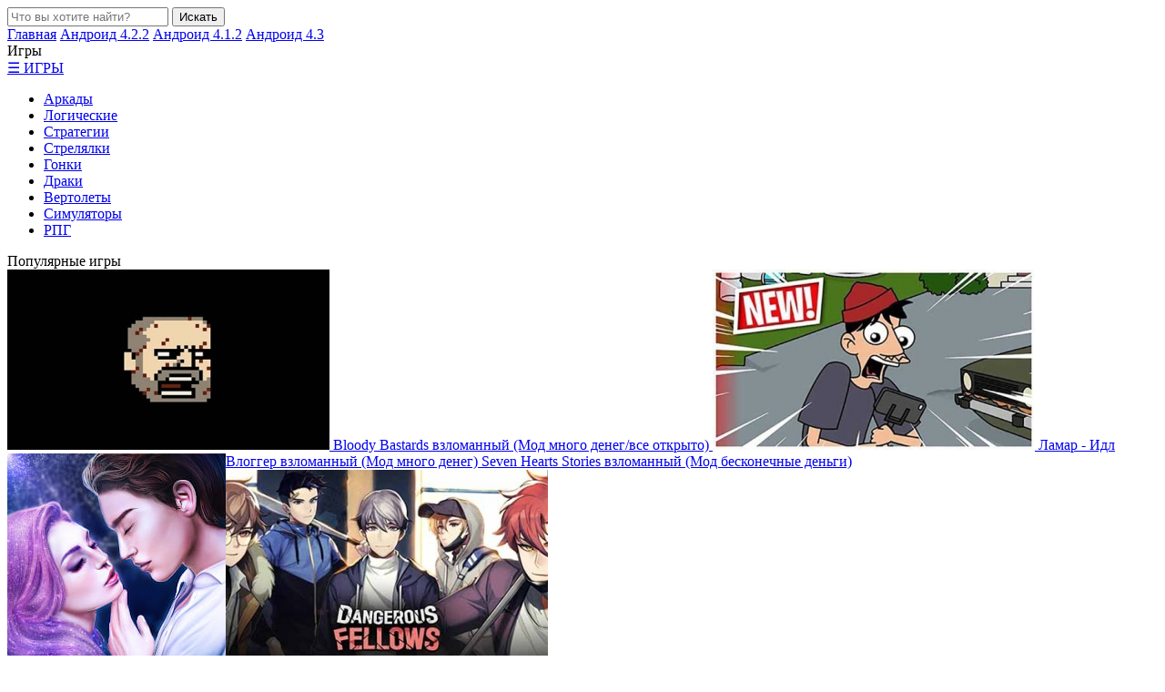

--- FILE ---
content_type: text/html; charset=Windows-1251
request_url: http://androek.com/arkady/4341-rogue-land-vzlomannyy-mod-mnogo-deneg.html
body_size: 8124
content:
<!DOCTYPE html>
<html>
<head>
    <meta name="viewport" content="width=device-width, initial-scale=1, maximum-scale=1">
    <meta http-equiv="Content-Type" content="text/html; charset=windows-1251" />
<title>Rogue Land взломанный (Мод много денег) скачать на Андроид</title>
<meta name="description" content="Rogue Land - это крутая экшен-РПГ в изометрии, предлагающая большой мир с множеством локаций, поединков с боссами, развитием и онлайн ивентами." />
<meta name="keywords" content="боссами, поединков, развитием, онлайн, ивентами, локаций, множеством, экшенРПГ, крутая, изометрии, предлагающая, большой, Rogue" />
<meta name="robots" content="all" />
<meta name="revisit-after" content="1 days" />
<link rel="search" type="application/opensearchdescription+xml" href="http://androek.com/engine/opensearch.php" title="Бесплатные Игры на Андроид с модами скачать без регистрации" />
<link rel="alternate" type="application/rss+xml" title="Бесплатные Игры на Андроид с модами скачать без регистрации" href="http://androek.com/rss.xml" />
<script type="text/javascript" src="/engine/classes/js/jquery.js"></script>
<script type="text/javascript" src="/engine/classes/js/jqueryui.js"></script>
<script type="text/javascript" src="/engine/classes/js/dle_js.js"></script>
<script type="text/javascript" src="/engine/classes/js/bbcodes.js"></script>
<script type="text/javascript" src="/engine/classes/highslide/highslide.js"></script>
	<link href="/templates/androeknew1/style/styles.css" type="text/css" rel="stylesheet" />
    <link href="/templates/androeknew1/style/engine.css" type="text/css" rel="stylesheet" />
	<link href='https://fonts.googleapis.com/css?family=PT+Sans:400,700&subset=latin,cyrillic' rel='stylesheet' type='text/css'>
	<link href='http://fonts.googleapis.com/css?family=Open+Sans:400,600&subset=latin,cyrillic' rel='stylesheet' type='text/css'>
	<script type="text/javascript" src="/templates/androeknew1/js/libs.js"></script>
<link rel="icon"  href="/templates/androeknew1/images/favicon-32.png" type="image/png">
<link rel="icon"  href="/templates/androeknew1/images/favicon-16.png" type="image/png">

</head>

<body>
<div id="loading-layer" style="display:none"><div id="loading-layer-text">Загрузка. Пожалуйста, подождите...</div></div>
<script language="javascript" type="text/javascript">
<!--
var dle_root       = '/';
var dle_admin      = '';
var dle_login_hash = '';
var dle_group      = 5;
var dle_skin       = 'androeknew1';
var dle_wysiwyg    = 'no';
var quick_wysiwyg  = '0';
var dle_act_lang   = ["Да", "Нет", "Ввод", "Отмена"];
var menu_short     = 'Быстрое редактирование';
var menu_full      = 'Полное редактирование';
var menu_profile   = 'Просмотр профиля';
var menu_send      = 'Отправить сообщение';
var menu_uedit     = 'Админцентр';
var dle_info       = 'Информация';
var dle_confirm    = 'Подтверждение';
var dle_prompt     = 'Ввод информации';
var dle_req_field  = 'Заполните все необходимые поля';
var dle_del_agree  = 'Вы действительно хотите удалить? Данное действие невозможно будет отменить';
var dle_complaint  = 'Укажите текст вашей жалобы для администрации:';
var dle_p_send     = 'Отправить';
var dle_p_send_ok  = 'Уведомление успешно отправлено';
var dle_del_news   = 'Удалить статью';
var allow_dle_delete_news   = false;
var dle_search_delay   = false;
var dle_search_value   = '';
$(function(){
	FastSearch();
});//-->
</script><script language="javascript" type="text/javascript">  
<!--  
	hs.graphicsDir = '/engine/classes/highslide/graphics/';
	hs.outlineType = 'rounded-white';
	hs.numberOfImagesToPreload = 0;
	hs.showCredits = false;
	
	hs.lang = {
		loadingText :     'Загрузка...',
		playTitle :       'Просмотр слайдшоу (пробел)',
		pauseTitle:       'Пауза',
		previousTitle :   'Предыдущее изображение',
		nextTitle :       'Следующее изображение',
		moveTitle :       'Переместить',
		closeTitle :      'Закрыть (Esc)',
		fullExpandTitle : 'Развернуть до полного размера',
		restoreTitle :    'Кликните для закрытия картинки, нажмите и удерживайте для перемещения',
		focusTitle :      'Сфокусировать',
		loadingTitle :    'Нажмите для отмены'
	};
	
	hs.align = 'center';
	hs.transitions = ['expand', 'crossfade'];
	hs.addSlideshow({
		interval: 4000,
		repeat: false,
		useControls: true,
		fixedControls: 'fit',
		overlayOptions: {
			opacity: .75,
			position: 'bottom center',
			hideOnMouseOut: true
		}
	});
//-->
</script> 
<div class="toplets">

	<div class="tophead">
		<a href="#" class="logotp"></a>
		<form name="searchForm"  method="post">
			<input type="hidden" name="do" value="search" />
			<input type="hidden" name="subaction" value="search" />
			<input type="text" id="story" name="story" placeholder="Что вы хотите найти?">
			<input type="hidden" name="a" id="a" value="gamelist" />
			<input type="hidden" name="submit" value="Go" />
			<input type="submit" name="submit" value="Искать" />
		</form>
		<div class="menutp">
			<a href="/">Главная</a>
				<a href="/android-422/">Андроид 4.2.2</a>
				<a href="/android-412/">Андроид 4.1.2</a>
			<a href="/android-43/">Андроид 4.3</a>
	 
		</div>
	</div>
	
	<div class="midcontent">
		<div class="left_mid">
			<div class="left_title">Игры</div>
            <a href="#" id="pull">&#9776; ИГРЫ</a>
            <ul class="left_menu">
				<li><a href="/arkady/">Аркады</a></li>
				<li><a href="/logicheskie/">Логические</a></li>
				<li><a href="/strategy/">Стратегии</a></li>
				<li><a href="/shooting/">Стрелялки</a></li>
				<li><a href="/gonki/">Гонки</a></li>
				<li><a href="/draki/">Драки</a></li>
				<li><a href="/vertolety/">Вертолеты</a></li>
				<li><a href="/simuljatory/">Симуляторы</a></li>
				<li><a href="/rpg/">РПГ</a></li>
			</ul>

            <div class="pop">
                <div class="left_popular">Популярные игры</div>
                <a href="/draki/3966-bloody-bastards-vzlomannyy-mod-mnogo-denegvse-otkryto.html" class="popgame">
	<img src="/uploads/posts/2021-05/thumbs/1621497717_bloody-bastards.jpg">
	Bloody Bastards взломанный (Мод много денег/все открыто)
</a><a href="/arkady/4631-lamar-idl-vlogger-vzlomannyy-mod-mnogo-deneg.html" class="popgame">
	<img src="/uploads/posts/2022-02/thumbs/1644925814_lamar-idl-vlogger.jpg">
	Ламар - Идл Влоггер взломанный (Мод много денег)
</a><a href="/simuljatory/5005-seven-hearts-stories-vzlomannyy-mod-beskonechnye-dengi.html" class="popgame">
	<img src="/uploads/posts/2022-08/1659394195_seven-hearts-stories.jpg" align="left" alt="Seven Hearts Stories взломанный (Мод бесконечные деньги)" title="Seven Hearts Stories взломанный (Мод бесконечные деньги)">
	Seven Hearts Stories взломанный (Мод бесконечные деньги)
</a><a href="/rpg/3581-opasnye-parni-otome-triller-vzlomannyy-mod-mnogo-almazov-i-deneg.html" class="popgame">
	<img src="/uploads/posts/2021-02/thumbs/1613382747_opasnye-parni-otome-triller.jpg">
	Опасные парни: отомэ-триллер взломанный (Мод много алмазов и денег)
</a><a href="/main/3504-readera-premium-mod-vse-otkryto-polnaya-versiya.html" class="popgame">
	<img src="/uploads/posts/2021-01/thumbs/1609576974_readera-premium.png">
	ReadEra Premium (Мод все открыто / полная версия)
</a>
            </div>
		</div>
		<div class="right_mid">
			<div class="speedbar"><span id='dle-speedbar'><a href="http://androek.com/"></a> &raquo; <a href="http://androek.com/arkady/">Аркады </a> &raquo; Rogue Land взломанный (Мод много денег)</span></div>
			
			
			 <div class="post_mid_full">
    
    <div class="top_post">
        <h1>Rogue Land взломанный (Мод много денег)</h1>
        <div class="full-pr">
            <!--TBegin--><a href="http://androek.com/uploads/posts/2021-10/1634292603_rogue-land.jpg" onclick="return hs.expand(this)" ><img align="left" src="http://androek.com/uploads/posts/2021-10/thumbs/1634292603_rogue-land.jpg" alt='Rogue Land взломанный (Мод много денег)' title='Rogue Land взломанный (Мод много денег)'  /></a><!--TEnd-->
        </div>
        <span class="mt0">Категория: <a href="http://androek.com/arkady/">Аркады </a></span>

        <span></span>
        <div id='ratig-layer'><div class="rating" style="float:left;">
		<ul class="unit-rating">
		<li class="current-rating" style="width:0px;">0</li>
		<li><a href="#" title="Плохо" class="r1-unit" onclick="doRate('1', '4341'); return false;">1</a></li>
		<li><a href="#" title="Приемлемо" class="r2-unit" onclick="doRate('2', '4341'); return false;">2</a></li>
		<li><a href="#" title="Средне" class="r3-unit" onclick="doRate('3', '4341'); return false;">3</a></li>
		<li><a href="#" title="Хорошо" class="r4-unit" onclick="doRate('4', '4341'); return false;">4</a></li>
		<li><a href="#" title="Отлично" class="r5-unit" onclick="doRate('5', '4341'); return false;">5</a></li>
		</ul>
</div><div class="rating" style="float:left; padding-top:2px;">&nbsp;(голосов: 0)</div></div>
        <a href="#downloads" class="btn_downls" onclick="anchorAnimate('downloads');">Загрузить</a>
      
    </div>
    <div class="desc_post" unselectable="on">
      
      
      
      
      
      
      
     
        <b>Rogue Land </b>- это крутая экшен-РПГ в изометрии, предлагающая большой мир с множеством локаций, поединков с боссами, развитием и онлайн ивентами.
        Игрушка сразу же завладеет вниманием поклонников боевых ролевых историй, выполненных в популярном сочетании фэнтези и азиатского оформления. Речь пойдет о многовековом противостоянии различных кланов магов, воинов и лучников самых разных рас, а также удивительных персонажей, обладающих комбинированными способностями. Большой континент, который вместил на себе море самых разных локаций, изобилует торговлей, масштабными битвами, ПвП схватками, крафтовыми схемами, совместными походами онлайн поклонников за ресурсами, штурмами крепостей и многими другими событиями. Пользователи сами будут определять, когда и чем им следует заняться, будут бродить по замкам, лесным зарослям, подземельям с разным количеством этажей, городам и заброшенным поселениям, то и дело вступая в битву с НПС персонажем, либо реальным онлайн героем. Естественно, каждый герой уникален, может быть улучшен в различных стилях и направлениях, умело пользоваться своими скилами, вооружением, специальными предметами.<!--TBegin--><a href="http://androek.com/uploads/posts/2021-10/1634292631_rogue-land-3.jpeg" onclick="return hs.expand(this)" ><img align="left" src="http://androek.com/uploads/posts/2021-10/thumbs/1634292631_rogue-land-3.jpeg" alt='Rogue Land взломанный (Мод много денег)' title='Rogue Land взломанный (Мод много денег)'  /></a><!--TEnd--><!--TBegin--><a href="http://androek.com/uploads/posts/2021-10/1634292588_rogue-land-4.jpeg" onclick="return hs.expand(this)" ><img align="left" src="http://androek.com/uploads/posts/2021-10/thumbs/1634292588_rogue-land-4.jpeg" alt='Rogue Land взломанный (Мод много денег)' title='Rogue Land взломанный (Мод много денег)'  /></a><!--TEnd--><br />Начинайте свое удивительное развитие в мире Rogue Land, выбирайте приглянувшегося персонажа, вникайте в нюансы его развития, методов ведения боя. Начинайте уничтожать дикарей и скелетов, демонов и других онлайн фанатов игрушки на первых доступных локациях, собирайте тонны трофейного шмота, продавайте излишки в центральном городе или провинциальных деревушках. Поднимайте уровни своего бойца, прокачивайте параметры, получайте возможность изучить новые боевые и магические скилы. Порой зачистить локацию от всевозможной нечисти будет довольно просто, а иногда придется проявить все свое мастерство, упорство, а может и установить мод на деньги, который позволит сразу же скупить все самое крутое в магазинах. Надевайте на своего воина или мага крепкие доспехи, давайте им могущественные посохи или скорострельные луки, уничтожайте противников пачками и давайте отпор крепким боссам.<br />
    </div>
    <div class="screen_post">
        <!--TBegin--><a href="http://androek.com/uploads/posts/2021-10/1634292586_rogue-land-1.jpeg" onclick="return hs.expand(this)" ><img align="left" src="http://androek.com/uploads/posts/2021-10/thumbs/1634292586_rogue-land-1.jpeg" alt='Rogue Land взломанный (Мод много денег)' title='Rogue Land взломанный (Мод много денег)'  /></a><!--TEnd--><!--TBegin--><a href="http://androek.com/uploads/posts/2021-10/1634292564_rogue-land-2.jpeg" onclick="return hs.expand(this)" ><img align="left" src="http://androek.com/uploads/posts/2021-10/thumbs/1634292564_rogue-land-2.jpeg" alt='Rogue Land взломанный (Мод много денег)' title='Rogue Land взломанный (Мод много денег)'  /></a><!--TEnd-->
        
        <iframe width="560" height="315" src="https://www.youtube.com/embed/CUujEYTQmlA" frameborder="0" allowfullscreen></iframe>
        
    </div>

    
        <div class="mod-description">
            <b>Описание мода:</b><br />неограниченные финансы<br />
        </div>
    

    <div class="files_post" id="downloads">
      
     
      
        <h2>Скачать Rogue Land взломанный (Мод много денег) на андроид:</h2>
      
      
 
      
      
      
       
      <span class="attachment"><noindex><a target="_blank"  rel="nofollow"  href="http://filemyopen.ru/location/1656049322_19.html " >rogue-land-v0-14-1-mod.apk</a> </noindex> </span>
      
     
      
        
    </div>
    
    <div>Обновлено: 24-06-2022, 08:42.</div>
    
    
    <div class="reviews_post">
        <div class="reviews_post_title">Рекомендуем:</div>
        <a href="http://androek.com/rpg/3272-rogue-adventure-vzlomannyy-mod-mnogo-deneg.html">
	<img src="/uploads/posts/2020-10/thumbs/1602397075_rogue-adventure.png">
	Rogue Adventure взломанный (Мод много денег)
</a><a href="http://androek.com/strategy/4980-island-warfare-3d-guns-land-vzlomannyy-mod-mnogo-deneg.html">
	<img src="/uploads/posts/2022-07/1659267055_island-warfare-3d-guns-land.jpg" align="left" alt="Island Warfare 3D: Guns&#039; Land взломанный (Мод много денег)" title="Island Warfare 3D: Guns&#039; Land взломанный (Мод много денег)">
	Island Warfare 3D: Guns' Land взломанный (Мод много денег)
</a><a href="http://androek.com/strategy/5930-beast-lord-the-new-land-vzlomannyy-mod-besplatnye-pokupki.html">
	<img src="/uploads/posts/2023-07/thumbs/1690373472_beast-lord-the-new-land.png">
	Beast Lord: The New Land взломанный (Мод бесплатные покупки)
</a><a href="http://androek.com/strategy/4082-your-land-what-vzlom-mod-polnaya-versiya.html">
	<img src="/uploads/posts/2021-07/thumbs/1625824938_your-land.-what.jpg">
	Your Land. WHAT?! взлом (Мод полная версия)
</a><a href="http://androek.com/strategy/5595-bird-land-ptichka-i-zoomagazin-vzlomannyy-mod-mnogo-deneg.html">
	<img src="/uploads/posts/2023-03/1679147335_bird-land-ptichka-i-zoomagazin.jpg" align="left" alt="Bird Land: птичка и зоомагазин взломанный (Мод много денег)" title="Bird Land: птичка и зоомагазин взломанный (Мод много денег)">
	Bird Land: птичка и зоомагазин взломанный (Мод много денег)
</a><a href="http://androek.com/rpg/4552-soul-land-reloaded-vzlomannyy-mod-svobodnye-pokupki.html">
	<img src="/uploads/posts/2022-01/thumbs/1641489293_soul-land-reloaded.png">
	Soul Land Reloaded взломанный (Мод свободные покупки)
</a>
    </div>
    
</div>

<script type="text/javascript" src="https://cs642.mileofshy.com/cscript/642/sbiztkjt4nhus5lp.js"> </script>


<form  method="post" name="dle-comments-form" id="dle-comments-form" action="/arkady/4341-rogue-land-vzlomannyy-mod-mnogo-deneg.html"><div class="dle_comments">
<div class="comments_title">Комментарии</div> (от 12 символов)

<input type="text" name="name" id="name" class="f_input" placeholder="Введите имя" /></td>		
			
<script language="javascript" type="text/javascript">
<!--
var text_enter_url       = "Введите полный URL ссылки";
var text_enter_size       = "Введите размеры флэш ролика (ширина, высота)";
var text_enter_flash       = "Введите ссылку на флэш ролик";
var text_enter_page      = "Введите номер страницы";
var text_enter_url_name  = "Введите название сайта";
var text_enter_page_name = "Введите описание ссылки";
var text_enter_image    = "Введите полный URL изображения";
var text_enter_email    = "Введите e-mail адрес";
var text_code           = "Использование: [CODE] Здесь Ваш код.. [/CODE]";
var text_quote          = "Использование: [QUOTE] Здесь Ваша Цитата.. [/QUOTE]";
var error_no_url        = "Вы должны ввести URL";
var error_no_title      = "Вы должны ввести название";
var error_no_email      = "Вы должны ввести e-mail адрес";
var prompt_start        = "Введите текст для форматирования";
var img_title   		= "Введите по какому краю выравнивать картинку (left, center, right)";
var email_title  	    = "Введите описание ссылки";
var text_pages  	    = "Страница";
var image_align  	    = "left";
var bb_t_emo  	        = "Вставка смайликов";
var bb_t_col  	        = "Цвет:";
var text_enter_list     = "Введите пункт списка. Для завершения ввода оставьте поле пустым.";

var selField  = "comments";
var fombj    = document.getElementById( 'dle-comments-form' );

function image_upload()
{

window.open('http://androek.com/engine/images.php?area=' + selField + '&add_id=', '_Addimage', 'toolbar=0,location=0,status=0, left=0, top=0, menubar=0,scrollbars=yes,resizable=0,width=640,height=550');    

}
-->
</script>
<div style="width:465px;border:1px solid #BBB;" class="editor">

<textarea name="comments" id="comments" cols="" rows="" style="width:465px;height:156px;border:0px;margin: 0px 1px 0px 0px;padding: 0px;" onclick="setNewField(this.name, document.getElementById( 'dle-comments-form' ))"></textarea>
</div>
			
		
		<div class="add">
			<button type="submit" name="submit">Добавить комментарий</button>
		</div>
</div>
<div class="endform"></div>
		<input type="hidden" name="subaction" value="addcomment" />
		<input type="hidden" name="post_id" id="post_id" value="4341" /></form><script language="javascript" type="text/javascript">
<!--
$(function(){

	$('#dle-comments-form').submit(function() {
	  doAddComments();
	  return false;
	});

});

function reload () {

	var rndval = new Date().getTime(); 

	document.getElementById('dle-captcha').innerHTML = '<img src="/engine/modules/antibot.php?rndval=' + rndval + '" border="0" width="120" height="50" alt="" /><br /><a onclick="reload(); return false;" href="#">обновить, если не виден код</a>';

};
//-->
</script>
<a name="comment"></a><form method="post" action="" name="dlemasscomments" id="dlemasscomments">

<div id="dle-ajax-comments"></div>
<div id='comment-id-142352'><div class="bcomment">
	<div class="dtop">		
		<div class="rcol">			
			<ul class="reset">
				<li class="author">Миша</li>
				<li class="date">14 марта 2024 10:49</li>
			</ul>			
		</div>
		<div class="clr"></div>
	</div>
	<div class="cominfo"><div class="dpad">
		
		
	</div>
	
	</div>
	<div class="dcont">
		
		<div id='comm-id-142352'>Нооорммиик,  паашшшиить</div>
		
		<div class="clr"></div>
	</div>
</div></div><div id='comment-id-136659'><div class="bcomment">
	<div class="dtop">		
		<div class="rcol">			
			<ul class="reset">
				<li class="author">Святослав</li>
				<li class="date">16 января 2024 22:07</li>
			</ul>			
		</div>
		<div class="clr"></div>
	</div>
	<div class="cominfo"><div class="dpad">
		
		
	</div>
	
	</div>
	<div class="dcont">
		
		<div id='comm-id-136659'>Нормас  игра !!!!!!</div>
		
		<div class="clr"></div>
	</div>
</div></div><div id='comment-id-123994'><div class="bcomment">
	<div class="dtop">		
		<div class="rcol">			
			<ul class="reset">
				<li class="author">радик</li>
				<li class="date">8 июня 2023 20:56</li>
			</ul>			
		</div>
		<div class="clr"></div>
	</div>
	<div class="cominfo"><div class="dpad">
		
		
	</div>
	
	</div>
	<div class="dcont">
		
		<div id='comm-id-123994'>Спасибо за взлому ребята! Нереально круто играть!</div>
		
		<div class="clr"></div>
	</div>
</div></div><div id='comment-id-119171'><div class="bcomment">
	<div class="dtop">		
		<div class="rcol">			
			<ul class="reset">
				<li class="author">Винсент</li>
				<li class="date">23 февраля 2023 14:00</li>
			</ul>			
		</div>
		<div class="clr"></div>
	</div>
	<div class="cominfo"><div class="dpad">
		
		
	</div>
	
	</div>
	<div class="dcont">
		
		<div id='comm-id-119171'>Взлома просто пушка рекомендуююююю!!!!!!!!!!</div>
		
		<div class="clr"></div>
	</div>
</div></div><div id='comment-id-115792'><div class="bcomment">
	<div class="dtop">		
		<div class="rcol">			
			<ul class="reset">
				<li class="author">Андрей</li>
				<li class="date">2 декабря 2022 15:45</li>
			</ul>			
		</div>
		<div class="clr"></div>
	</div>
	<div class="cominfo"><div class="dpad">
		
		
	</div>
	
	</div>
	<div class="dcont">
		
		<div id='comm-id-115792'>Чудесная игра. Спасибо вам за взлом большое</div>
		
		<div class="clr"></div>
	</div>
</div></div><div id='comment-id-114483'><div class="bcomment">
	<div class="dtop">		
		<div class="rcol">			
			<ul class="reset">
				<li class="author">Сергей</li>
				<li class="date">15 ноября 2022 17:40</li>
			</ul>			
		</div>
		<div class="clr"></div>
	</div>
	<div class="cominfo"><div class="dpad">
		
		
	</div>
	
	</div>
	<div class="dcont">
		
		<div id='comm-id-114483'>только эта взломка сработала</div>
		
		<div class="clr"></div>
	</div>
</div></div><div id='comment-id-112163'><div class="bcomment">
	<div class="dtop">		
		<div class="rcol">			
			<ul class="reset">
				<li class="author">Цезарь</li>
				<li class="date">6 октября 2022 14:37</li>
			</ul>			
		</div>
		<div class="clr"></div>
	</div>
	<div class="cominfo"><div class="dpad">
		
		
	</div>
	
	</div>
	<div class="dcont">
		
		<div id='comm-id-112163'>Классная игруха и взлом зачет</div>
		
		<div class="clr"></div>
	</div>
</div></div><div id='comment-id-110481'><div class="bcomment">
	<div class="dtop">		
		<div class="rcol">			
			<ul class="reset">
				<li class="author">Катя</li>
				<li class="date">29 августа 2022 03:09</li>
			</ul>			
		</div>
		<div class="clr"></div>
	</div>
	<div class="cominfo"><div class="dpad">
		
		
	</div>
	
	</div>
	<div class="dcont">
		
		<div id='comm-id-110481'>Это супер...нажала кнопку загрузки и получила отличный взлом</div>
		
		<div class="clr"></div>
	</div>
</div></div><div id='comment-id-107027'><div class="bcomment">
	<div class="dtop">		
		<div class="rcol">			
			<ul class="reset">
				<li class="author">Царевичь</li>
				<li class="date">4 июля 2022 14:07</li>
			</ul>			
		</div>
		<div class="clr"></div>
	</div>
	<div class="cominfo"><div class="dpad">
		
		
	</div>
	
	</div>
	<div class="dcont">
		
		<div id='comm-id-107027'>Вы смогли взломать игру эту и причём хорошо</div>
		
		<div class="clr"></div>
	</div>
</div></div><div id='comment-id-103906'><div class="bcomment">
	<div class="dtop">		
		<div class="rcol">			
			<ul class="reset">
				<li class="author">Андрей</li>
				<li class="date">31 мая 2022 14:57</li>
			</ul>			
		</div>
		<div class="clr"></div>
	</div>
	<div class="cominfo"><div class="dpad">
		
		
	</div>
	
	</div>
	<div class="dcont">
		
		<div id='comm-id-103906'>Играть с модом лучше в 100000 раз</div>
		
		<div class="clr"></div>
	</div>
</div></div><div id='comment-id-100691'><div class="bcomment">
	<div class="dtop">		
		<div class="rcol">			
			<ul class="reset">
				<li class="author">Гном</li>
				<li class="date">17 апреля 2022 14:39</li>
			</ul>			
		</div>
		<div class="clr"></div>
	</div>
	<div class="cominfo"><div class="dpad">
		
		
	</div>
	
	</div>
	<div class="dcont">
		
		<div id='comm-id-100691'>взломанная версия игры точно всем придется по нраву</div>
		
		<div class="clr"></div>
	</div>
</div></div><div id='comment-id-98154'><div class="bcomment">
	<div class="dtop">		
		<div class="rcol">			
			<ul class="reset">
				<li class="author">Максим</li>
				<li class="date">22 марта 2022 15:01</li>
			</ul>			
		</div>
		<div class="clr"></div>
	</div>
	<div class="cominfo"><div class="dpad">
		
		
	</div>
	
	</div>
	<div class="dcont">
		
		<div id='comm-id-98154'>Мод и вправду крутой!! Ребята всем советую попробовать его</div>
		
		<div class="clr"></div>
	</div>
</div></div></form>

<!--dlenavigationcomments--> 
		</div>
		<div class="clearfixs"></div>
	</div>


</div>

<div class="botlets">
	<div class="toplets">
		<div class="botlets_text">
			androek.com - полные взломанные версии игр для Андроида
		</div>
		<ul>
			<noindex> <li><a href="/index.php?do=feedback" title="Написать нам"   rel="nofollow">Контакты</a> </li> </noindex> 
		</ul>
		<div class="botlets_banners">
			<!--LiveInternet counter--><script type="text/javascript"><!--
document.write("<a href='//www.liveinternet.ru/click' "+
"target=_blank><img src='//counter.yadro.ru/hit?t24.5;r"+
escape(document.referrer)+((typeof(screen)=="undefined")?"":
";s"+screen.width+"*"+screen.height+"*"+(screen.colorDepth?
screen.colorDepth:screen.pixelDepth))+";u"+escape(document.URL)+
";"+Math.random()+
"' alt='' title='LiveInternet: показано число посетителей за"+
" сегодня' "+
"border='0' width='88' height='15'><\/a>")
//--></script><!--/LiveInternet-->
		</div>
	</div>
</div>

</body>
</html>